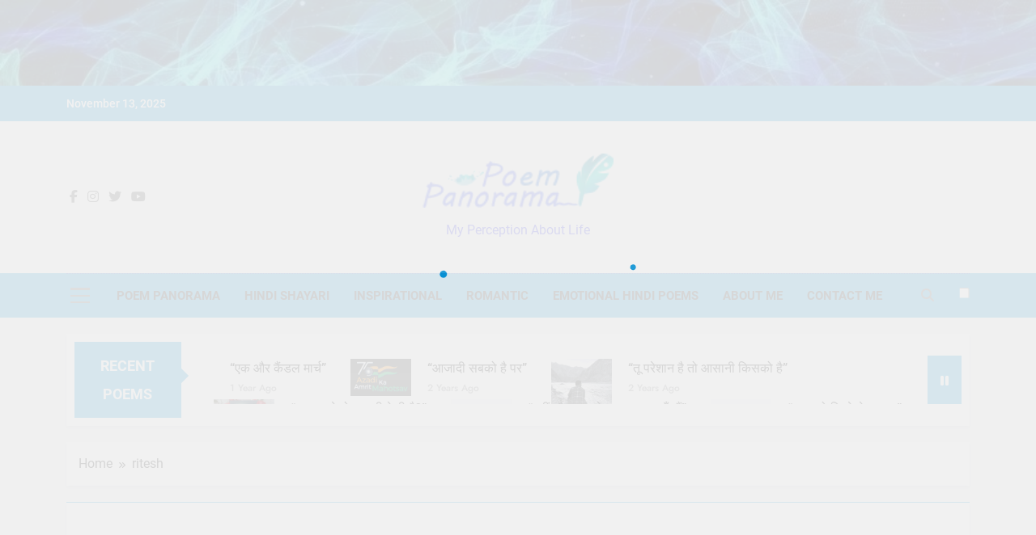

--- FILE ---
content_type: text/html; charset=UTF-8
request_url: https://poempanorama.in/author/ritesh/
body_size: 23187
content:
<!doctype html><html dir="ltr" lang="en" prefix="og: https://ogp.me/ns#"><head><script data-no-optimize="1">var litespeed_docref=sessionStorage.getItem("litespeed_docref");litespeed_docref&&(Object.defineProperty(document,"referrer",{get:function(){return litespeed_docref}}),sessionStorage.removeItem("litespeed_docref"));</script> <meta charset="UTF-8"><meta name="viewport" content="width=device-width, initial-scale=1"><link rel="profile" href="https://gmpg.org/xfn/11"><title>ritesh - Poem Panorama</title><meta name="robots" content="noindex, max-image-preview:large" /><link rel="canonical" href="https://poempanorama.in/author/ritesh/" /><link rel="next" href="https://poempanorama.in/author/ritesh/page/2/" /><meta name="generator" content="All in One SEO (AIOSEO) 4.9.0" /> <script type="application/ld+json" class="aioseo-schema">{"@context":"https:\/\/schema.org","@graph":[{"@type":"BreadcrumbList","@id":"https:\/\/poempanorama.in\/author\/ritesh\/#breadcrumblist","itemListElement":[{"@type":"ListItem","@id":"https:\/\/poempanorama.in#listItem","position":1,"name":"Home","item":"https:\/\/poempanorama.in","nextItem":{"@type":"ListItem","@id":"https:\/\/poempanorama.in\/author\/ritesh\/#listItem","name":"ritesh"}},{"@type":"ListItem","@id":"https:\/\/poempanorama.in\/author\/ritesh\/#listItem","position":2,"name":"ritesh","previousItem":{"@type":"ListItem","@id":"https:\/\/poempanorama.in#listItem","name":"Home"}}]},{"@type":"Organization","@id":"https:\/\/poempanorama.in\/#organization","name":"Poem Panorama","description":"My Perception About Life","url":"https:\/\/poempanorama.in\/","logo":{"@type":"ImageObject","url":"https:\/\/poempanorama.in\/wp-content\/uploads\/2018\/10\/Logo.png","@id":"https:\/\/poempanorama.in\/author\/ritesh\/#organizationLogo","width":156,"height":44,"caption":"Poem Panorama"},"image":{"@id":"https:\/\/poempanorama.in\/author\/ritesh\/#organizationLogo"}},{"@type":"Person","@id":"https:\/\/poempanorama.in\/author\/ritesh\/#author","url":"https:\/\/poempanorama.in\/author\/ritesh\/","name":"ritesh","mainEntityOfPage":{"@id":"https:\/\/poempanorama.in\/author\/ritesh\/#profilepage"}},{"@type":"ProfilePage","@id":"https:\/\/poempanorama.in\/author\/ritesh\/#profilepage","url":"https:\/\/poempanorama.in\/author\/ritesh\/","name":"ritesh - Poem Panorama","inLanguage":"en","isPartOf":{"@id":"https:\/\/poempanorama.in\/#website"},"breadcrumb":{"@id":"https:\/\/poempanorama.in\/author\/ritesh\/#breadcrumblist"},"dateCreated":"2016-10-07T16:27:05+05:30","mainEntity":{"@id":"https:\/\/poempanorama.in\/author\/ritesh\/#author"}},{"@type":"WebSite","@id":"https:\/\/poempanorama.in\/#website","url":"https:\/\/poempanorama.in\/","name":"Poem Panorama","description":"My Perception About Life","inLanguage":"en","publisher":{"@id":"https:\/\/poempanorama.in\/#organization"}}]}</script> <link rel='dns-prefetch' href='//platform-api.sharethis.com' /><link rel='dns-prefetch' href='//www.googletagmanager.com' /><link rel='dns-prefetch' href='//pagead2.googlesyndication.com' /><link rel="alternate" type="application/rss+xml" title="Poem Panorama &raquo; Feed" href="https://poempanorama.in/feed/" /><link rel="alternate" type="application/rss+xml" title="Poem Panorama &raquo; Comments Feed" href="https://poempanorama.in/comments/feed/" /><link rel="alternate" type="application/rss+xml" title="Poem Panorama &raquo; Posts by ritesh Feed" href="https://poempanorama.in/author/ritesh/feed/" /><link data-optimized="2" rel="stylesheet" href="https://poempanorama.in/wp-content/litespeed/css/7b4c3965bbcbafef7f12f05dedc5742d.css?ver=213ed" /> <script type="litespeed/javascript" data-src="https://poempanorama.in/wp-includes/js/jquery/jquery.min.js?ver=3.7.1" id="jquery-core-js"></script> 
 <script type="litespeed/javascript" data-src="https://www.googletagmanager.com/gtag/js?id=GT-5DDS6WC" id="google_gtagjs-js"></script> <script id="google_gtagjs-js-after" type="litespeed/javascript">window.dataLayer=window.dataLayer||[];function gtag(){dataLayer.push(arguments)}
gtag("set","linker",{"domains":["poempanorama.in"]});gtag("js",new Date());gtag("set","developer_id.dZTNiMT",!0);gtag("config","GT-5DDS6WC")</script> <link rel="https://api.w.org/" href="https://poempanorama.in/wp-json/" /><link rel="alternate" title="JSON" type="application/json" href="https://poempanorama.in/wp-json/wp/v2/users/2" /><link rel="EditURI" type="application/rsd+xml" title="RSD" href="https://poempanorama.in/xmlrpc.php?rsd" /><meta name="generator" content="WordPress 6.8.3" /><meta name="generator" content="Site Kit by Google 1.165.0" /><meta name="google-adsense-platform-account" content="ca-host-pub-2644536267352236"><meta name="google-adsense-platform-domain" content="sitekit.withgoogle.com">
 <script type="litespeed/javascript">(function(){(function(i,s,o,g,r,a,m){i.GoogleAnalyticsObject=r;i[r]=i[r]||function(){(i[r].q=i[r].q||[]).push(arguments)},i[r].l=1*new Date();a=s.createElement(o),m=s.getElementsByTagName(o)[0];a.async=1;a.src=g;m.parentNode.insertBefore(a,m)})(window,document,'script','https://google-analytics.com/analytics.js','ga');ga('create','UA-53148191-1','auto');ga('send','pageview')})()</script>  <script type="litespeed/javascript" data-src="https://pagead2.googlesyndication.com/pagead/js/adsbygoogle.js?client=ca-pub-7174912531434997&amp;host=ca-host-pub-2644536267352236" crossorigin="anonymous"></script> <meta name="generator" content="Powered by Slider Revolution 5.4.7.2 - responsive, Mobile-Friendly Slider Plugin for WordPress with comfortable drag and drop interface." /><link rel="icon" href="https://poempanorama.in/wp-content/uploads/2018/10/favicon-e1538850674284.png" sizes="32x32" /><link rel="icon" href="https://poempanorama.in/wp-content/uploads/2018/10/favicon-e1538850674284.png" sizes="192x192" /><link rel="apple-touch-icon" href="https://poempanorama.in/wp-content/uploads/2018/10/favicon-e1538850674284.png" /><meta name="msapplication-TileImage" content="https://poempanorama.in/wp-content/uploads/2018/10/favicon-e1538850674284.png" /><style id="kirki-inline-styles"></style></head><body class="archive author author-ritesh author-2 wp-custom-logo wp-theme-newsmatic hfeed newsmatic-title-two newsmatic-image-hover--effect-two site-full-width--layout newsmatic_site_block_border_top sidebar-sticky post-layout--one right-sidebar newsmatic_main_body newsmatic_font_typography" itemtype='https://schema.org/Blog' itemscope='itemscope'><div id="page" class="site">
<a class="skip-link screen-reader-text" href="#primary">Skip to content</a><div class="newsmatic_ovelay_div"></div><div class="newsmatic_loading_box"><div class="box"><div class="loader-10"></div></div></div><div id="wp-custom-header" class="wp-custom-header"><img data-lazyloaded="1" src="[data-uri]" data-src="https://poempanorama.in/wp-content/uploads/2023/10/cropped-cropped-universe-1566161_1280.jpg" width="1000" height="83" alt="" data-srcset="https://poempanorama.in/wp-content/uploads/2023/10/cropped-cropped-universe-1566161_1280.jpg 1000w, https://poempanorama.in/wp-content/uploads/2023/10/cropped-cropped-universe-1566161_1280-744x62.jpg 744w, https://poempanorama.in/wp-content/uploads/2023/10/cropped-cropped-universe-1566161_1280-420x35.jpg 420w, https://poempanorama.in/wp-content/uploads/2023/10/cropped-cropped-universe-1566161_1280-768x64.jpg 768w" data-sizes="(max-width: 1000px) 100vw, 1000px" decoding="async" fetchpriority="high" /></div><header id="masthead" class="site-header layout--default layout--one"><div class="top-header"><div class="newsmatic-container"><div class="row"><div class="top-date-time">
<span class="date">November 13, 2025</span>
<span class="time"></span></div><div class="top-ticker-news"><ul class="ticker-item-wrap"><li class="ticker-item"><a href="https://poempanorama.in/%e0%a4%8f%e0%a4%95-%e0%a4%94%e0%a4%b0-%e0%a4%95%e0%a5%88%e0%a4%82%e0%a4%a1%e0%a4%b2-%e0%a4%ae%e0%a4%be%e0%a4%b0%e0%a5%8d%e0%a4%9a/" title="&#8220;एक और कैंडल मार्च&#8221;">&#8220;एक और कैंडल मार्च&#8221;</a></h2></li><li class="ticker-item"><a href="https://poempanorama.in/aazadi-sabko-hai/" title="&#8220;आजादी सबको है पर&#8221;">&#8220;आजादी सबको है पर&#8221;</a></h2></li><li class="ticker-item"><a href="https://poempanorama.in/tu-pareshan-hai-to-aasani-kisko-hai/" title="&#8220;तू परेशान है तो आसानी किसको है&#8221;">&#8220;तू परेशान है तो आसानी किसको है&#8221;</a></h2></li><li class="ticker-item"><a href="https://poempanorama.in/kya-tumne-wo-ladki-dekhi-hai/" title="&#8220;क्या तुमने वो लड़की देखी है?&#8221;">&#8220;क्या तुमने वो लड़की देखी है?&#8221;</a></h2></li></ul></div></div></div></div><div class="main-header order--social-logo-buttons"><div class="site-branding-section"><div class="newsmatic-container"><div class="row"><div class="social-icons-wrap"><div class="social-icons">					<a class="social-icon" href="https://www.facebook.com/poempanorama" target="_blank"><i class="fab fa-facebook-f selected"></i></a>
<a class="social-icon" href="https://www.instagram.com/ritesh.mishra.12/" target="_blank"><i class="fab fa-instagram"></i></a>
<a class="social-icon" href="https://twitter.com/poempanorama" target="_blank"><i class="fab fa-twitter"></i></a>
<a class="social-icon" href="https://www.youtube.com/channel/UCEj4CjdUpuU9-nAlJKNEwqw" target="_blank"><i class="fab fa-youtube"></i></a></div></div><div class="site-branding">
<a href="https://poempanorama.in/" class="custom-logo-link" rel="home"><img data-lazyloaded="1" src="[data-uri]" width="156" height="44" data-src="https://poempanorama.in/wp-content/uploads/2018/10/cropped-Logo.png" class="custom-logo" alt="Poem Panorama" decoding="async" /></a><p class="site-title"><a href="https://poempanorama.in/" rel="home">Poem Panorama</a></p><p class="site-description">My Perception About Life</p></div><div class="header-right-button-wrap"></div></div></div></div><div class="menu-section"><div class="newsmatic-container"><div class="row"><div class="sidebar-toggle-wrap">
<a class="sidebar-toggle-trigger" href="javascript:void(0);"><div class="newsmatic_sidetoggle_menu_burger">
<span></span>
<span></span>
<span></span></div>
</a><div class="sidebar-toggle hide">
<span class="sidebar-toggle-close"><i class="fas fa-times"></i></span><div class="newsmatic-container"><div class="row"></div></div></div></div><nav id="site-navigation" class="main-navigation hover-effect--one">
<button class="menu-toggle" aria-controls="primary-menu" aria-expanded="false"><div id="newsmatic_menu_burger">
<span></span>
<span></span>
<span></span></div>
<span class="menu_txt">Menu</span></button><div class="menu-menu-1-container"><ul id="header-menu" class="menu"><li id="menu-item-1832" class="menu-item menu-item-type-post_type menu-item-object-page menu-item-home menu-item-1832"><a href="https://poempanorama.in/">Poem Panorama</a></li><li id="menu-item-1837" class="menu-item menu-item-type-post_type menu-item-object-page menu-item-1837"><a href="https://poempanorama.in/category/hindi-shayari/">Hindi Shayari</a></li><li id="menu-item-1840" class="menu-item menu-item-type-post_type menu-item-object-page menu-item-1840"><a href="https://poempanorama.in/category/inspirational/">Inspirational</a></li><li id="menu-item-1839" class="menu-item menu-item-type-post_type menu-item-object-page menu-item-1839"><a href="https://poempanorama.in/category/romantic/">Romantic</a></li><li id="menu-item-1838" class="menu-item menu-item-type-post_type menu-item-object-page menu-item-1838"><a href="https://poempanorama.in/category/emotional/">Emotional Hindi Poems</a></li><li id="menu-item-1834" class="menu-item menu-item-type-post_type menu-item-object-page menu-item-1834"><a href="https://poempanorama.in/about-ritesh-kumar-mishra/">About Me</a></li><li id="menu-item-1835" class="menu-item menu-item-type-post_type menu-item-object-page menu-item-1835"><a href="https://poempanorama.in/contact-me/">Contact Me</a></li></ul></div></nav><div class="search-wrap">
<button class="search-trigger">
<i class="fas fa-search"></i>
</button><div class="search-form-wrap hide"><form role="search" method="get" class="search-form" action="https://poempanorama.in/">
<label>
<span class="screen-reader-text">Search for:</span>
<input type="search" class="search-field" placeholder="Search &hellip;" value="" name="s" />
</label>
<input type="submit" class="search-submit" value="Search" /></form></div></div><div class="mode_toggle_wrap">
<input class="mode_toggle" type="checkbox" ></div></div></div></div></div></header><div class="after-header header-layout-banner-two"><div class="newsmatic-container"><div class="row"><div class="ticker-news-wrap newsmatic-ticker layout--two"><div class="ticker_label_title ticker-title newsmatic-ticker-label">
<span class="ticker_label_title_string">Recent Poems</span></div><div class="newsmatic-ticker-box"><ul class="ticker-item-wrap" direction="left" dir="ltr"><li class="ticker-item"><figure class="feature_image"></figure><div class="title-wrap"><h2 class="post-title"><a href="https://poempanorama.in/%e0%a4%8f%e0%a4%95-%e0%a4%94%e0%a4%b0-%e0%a4%95%e0%a5%88%e0%a4%82%e0%a4%a1%e0%a4%b2-%e0%a4%ae%e0%a4%be%e0%a4%b0%e0%a5%8d%e0%a4%9a/" title="&#8220;एक और कैंडल मार्च&#8221;">&#8220;एक और कैंडल मार्च&#8221;</a></h2>
<span class="post-date posted-on modified"><a href="https://poempanorama.in/%e0%a4%8f%e0%a4%95-%e0%a4%94%e0%a4%b0-%e0%a4%95%e0%a5%88%e0%a4%82%e0%a4%a1%e0%a4%b2-%e0%a4%ae%e0%a4%be%e0%a4%b0%e0%a5%8d%e0%a4%9a/" rel="bookmark"><time class="entry-date published updated" datetime="2024-09-28T00:02:44+05:30">1 year ago</time></a></span></div></li><li class="ticker-item"><figure class="feature_image">
<a href="https://poempanorama.in/aazadi-sabko-hai/" title="&#8220;आजादी सबको है पर&#8221;">
<img data-lazyloaded="1" src="[data-uri]" width="420" height="256" data-src="https://poempanorama.in/wp-content/uploads/2023/09/Screenshot-2023-10-11-215926-420x256.png" class="attachment-thumbnail size-thumbnail wp-post-image" alt="Azad I sabko hai, freedom" title="&#8220;आजादी सबको है पर&#8221;" decoding="async" data-srcset="https://poempanorama.in/wp-content/uploads/2023/09/Screenshot-2023-10-11-215926-420x256.png 420w, https://poempanorama.in/wp-content/uploads/2023/09/Screenshot-2023-10-11-215926-744x454.png 744w, https://poempanorama.in/wp-content/uploads/2023/09/Screenshot-2023-10-11-215926.png 762w" data-sizes="(max-width: 420px) 100vw, 420px" />                        </a></figure><div class="title-wrap"><h2 class="post-title"><a href="https://poempanorama.in/aazadi-sabko-hai/" title="&#8220;आजादी सबको है पर&#8221;">&#8220;आजादी सबको है पर&#8221;</a></h2>
<span class="post-date posted-on modified"><a href="https://poempanorama.in/aazadi-sabko-hai/" rel="bookmark"><time class="entry-date published" datetime="2023-10-11T22:02:04+05:30">2 years ago</time><time class="updated" datetime="2023-10-11T22:02:59+05:30">2 years ago</time></a></span></div></li><li class="ticker-item"><figure class="feature_image">
<a href="https://poempanorama.in/tu-pareshan-hai-to-aasani-kisko-hai/" title="&#8220;तू परेशान है तो आसानी किसको है&#8221;">
<img data-lazyloaded="1" src="[data-uri]" width="420" height="371" data-src="https://poempanorama.in/wp-content/uploads/2022/01/IMG_9798-3-e1696928297656-420x371.jpg" class="attachment-thumbnail size-thumbnail wp-post-image" alt="" title="&#8220;तू परेशान है तो आसानी किसको है&#8221;" decoding="async" data-srcset="https://poempanorama.in/wp-content/uploads/2022/01/IMG_9798-3-e1696928297656-420x371.jpg 420w, https://poempanorama.in/wp-content/uploads/2022/01/IMG_9798-3-e1696928297656-744x658.jpg 744w, https://poempanorama.in/wp-content/uploads/2022/01/IMG_9798-3-e1696928297656-1200x1061.jpg 1200w, https://poempanorama.in/wp-content/uploads/2022/01/IMG_9798-3-e1696928297656-768x679.jpg 768w, https://poempanorama.in/wp-content/uploads/2022/01/IMG_9798-3-e1696928297656.jpg 1512w" data-sizes="(max-width: 420px) 100vw, 420px" />                        </a></figure><div class="title-wrap"><h2 class="post-title"><a href="https://poempanorama.in/tu-pareshan-hai-to-aasani-kisko-hai/" title="&#8220;तू परेशान है तो आसानी किसको है&#8221;">&#8220;तू परेशान है तो आसानी किसको है&#8221;</a></h2>
<span class="post-date posted-on modified"><a href="https://poempanorama.in/tu-pareshan-hai-to-aasani-kisko-hai/" rel="bookmark"><time class="entry-date published" datetime="2023-10-09T22:00:25+05:30">2 years ago</time><time class="updated" datetime="2023-10-10T14:28:30+05:30">2 years ago</time></a></span></div></li><li class="ticker-item"><figure class="feature_image">
<a href="https://poempanorama.in/kya-tumne-wo-ladki-dekhi-hai/" title="&#8220;क्या तुमने वो लड़की देखी है?&#8221;">
<img data-lazyloaded="1" src="[data-uri]" width="420" height="382" data-src="https://poempanorama.in/wp-content/uploads/2023/09/IMG_4403-scaled-e1696942419533-420x382.jpg" class="attachment-thumbnail size-thumbnail wp-post-image" alt="" title="&#8220;क्या तुमने वो लड़की देखी है?&#8221;" decoding="async" data-srcset="https://poempanorama.in/wp-content/uploads/2023/09/IMG_4403-scaled-e1696942419533-420x382.jpg 420w, https://poempanorama.in/wp-content/uploads/2023/09/IMG_4403-scaled-e1696942419533-744x677.jpg 744w, https://poempanorama.in/wp-content/uploads/2023/09/IMG_4403-scaled-e1696942419533-1200x1091.jpg 1200w, https://poempanorama.in/wp-content/uploads/2023/09/IMG_4403-scaled-e1696942419533-768x698.jpg 768w, https://poempanorama.in/wp-content/uploads/2023/09/IMG_4403-scaled-e1696942419533.jpg 1412w" data-sizes="(max-width: 420px) 100vw, 420px" />                        </a></figure><div class="title-wrap"><h2 class="post-title"><a href="https://poempanorama.in/kya-tumne-wo-ladki-dekhi-hai/" title="&#8220;क्या तुमने वो लड़की देखी है?&#8221;">&#8220;क्या तुमने वो लड़की देखी है?&#8221;</a></h2>
<span class="post-date posted-on modified"><a href="https://poempanorama.in/kya-tumne-wo-ladki-dekhi-hai/" rel="bookmark"><time class="entry-date published" datetime="2023-09-28T22:57:45+05:30">2 years ago</time><time class="updated" datetime="2023-10-10T18:23:50+05:30">2 years ago</time></a></span></div></li><li class="ticker-item"><figure class="feature_image">
<a href="https://poempanorama.in/nahi-shauq-tujhse-aazmaish-karu-mai/" title="&#8220;नहीं शौक तुझसे आज़माइश करूँ मैं&#8221;">
<img data-lazyloaded="1" src="[data-uri]" width="420" height="277" data-src="https://poempanorama.in/wp-content/uploads/2023/09/IMG_6629-scaled-e1696928985721-420x277.jpg" class="attachment-thumbnail size-thumbnail wp-post-image" alt="" title="&#8220;नहीं शौक तुझसे आज़माइश करूँ मैं&#8221;" decoding="async" data-srcset="https://poempanorama.in/wp-content/uploads/2023/09/IMG_6629-scaled-e1696928985721-420x277.jpg 420w, https://poempanorama.in/wp-content/uploads/2023/09/IMG_6629-scaled-e1696928985721-744x492.jpg 744w, https://poempanorama.in/wp-content/uploads/2023/09/IMG_6629-scaled-e1696928985721-1200x793.jpg 1200w, https://poempanorama.in/wp-content/uploads/2023/09/IMG_6629-scaled-e1696928985721-768x507.jpg 768w, https://poempanorama.in/wp-content/uploads/2023/09/IMG_6629-scaled-e1696928985721-1536x1015.jpg 1536w, https://poempanorama.in/wp-content/uploads/2023/09/IMG_6629-scaled-e1696928985721.jpg 2001w" data-sizes="(max-width: 420px) 100vw, 420px" />                        </a></figure><div class="title-wrap"><h2 class="post-title"><a href="https://poempanorama.in/nahi-shauq-tujhse-aazmaish-karu-mai/" title="&#8220;नहीं शौक तुझसे आज़माइश करूँ मैं&#8221;">&#8220;नहीं शौक तुझसे आज़माइश करूँ मैं&#8221;</a></h2>
<span class="post-date posted-on modified"><a href="https://poempanorama.in/nahi-shauq-tujhse-aazmaish-karu-mai/" rel="bookmark"><time class="entry-date published" datetime="2023-09-28T22:55:31+05:30">2 years ago</time><time class="updated" datetime="2023-10-10T14:39:58+05:30">2 years ago</time></a></span></div></li><li class="ticker-item"><figure class="feature_image">
<a href="https://poempanorama.in/nazm-jo-likhe-the-tum-par/" title="&#8220;नज़्म जो लिखे थे तुम पर&#8221;">
<img data-lazyloaded="1" src="[data-uri]" width="420" height="315" data-src="https://poempanorama.in/wp-content/uploads/2023/09/IMG_6089-420x315.jpg" class="attachment-thumbnail size-thumbnail wp-post-image" alt="" title="&#8220;नज़्म जो लिखे थे तुम पर&#8221;" decoding="async" data-srcset="https://poempanorama.in/wp-content/uploads/2023/09/IMG_6089-420x315.jpg 420w, https://poempanorama.in/wp-content/uploads/2023/09/IMG_6089-744x558.jpg 744w, https://poempanorama.in/wp-content/uploads/2023/09/IMG_6089-1200x900.jpg 1200w, https://poempanorama.in/wp-content/uploads/2023/09/IMG_6089-768x576.jpg 768w, https://poempanorama.in/wp-content/uploads/2023/09/IMG_6089-1536x1152.jpg 1536w, https://poempanorama.in/wp-content/uploads/2023/09/IMG_6089-2048x1536.jpg 2048w" data-sizes="(max-width: 420px) 100vw, 420px" />                        </a></figure><div class="title-wrap"><h2 class="post-title"><a href="https://poempanorama.in/nazm-jo-likhe-the-tum-par/" title="&#8220;नज़्म जो लिखे थे तुम पर&#8221;">&#8220;नज़्म जो लिखे थे तुम पर&#8221;</a></h2>
<span class="post-date posted-on modified"><a href="https://poempanorama.in/nazm-jo-likhe-the-tum-par/" rel="bookmark"><time class="entry-date published" datetime="2023-09-28T22:52:26+05:30">2 years ago</time><time class="updated" datetime="2023-10-10T14:42:37+05:30">2 years ago</time></a></span></div></li><li class="ticker-item"><figure class="feature_image">
<a href="https://poempanorama.in/tu-kuch-aur-tha/" title="&#8220;तू कुछ और था&#8221;">
<img data-lazyloaded="1" src="[data-uri]" width="420" height="361" data-src="https://poempanorama.in/wp-content/uploads/2022/01/IMG_1938-e1696942708318-420x361.jpg" class="attachment-thumbnail size-thumbnail wp-post-image" alt="" title="&#8220;तू कुछ और था&#8221;" decoding="async" data-srcset="https://poempanorama.in/wp-content/uploads/2022/01/IMG_1938-e1696942708318-420x361.jpg 420w, https://poempanorama.in/wp-content/uploads/2022/01/IMG_1938-e1696942708318-744x640.jpg 744w, https://poempanorama.in/wp-content/uploads/2022/01/IMG_1938-e1696942708318-1200x1032.jpg 1200w, https://poempanorama.in/wp-content/uploads/2022/01/IMG_1938-e1696942708318-768x660.jpg 768w, https://poempanorama.in/wp-content/uploads/2022/01/IMG_1938-e1696942708318.jpg 1512w" data-sizes="(max-width: 420px) 100vw, 420px" />                        </a></figure><div class="title-wrap"><h2 class="post-title"><a href="https://poempanorama.in/tu-kuch-aur-tha/" title="&#8220;तू कुछ और था&#8221;">&#8220;तू कुछ और था&#8221;</a></h2>
<span class="post-date posted-on modified"><a href="https://poempanorama.in/tu-kuch-aur-tha/" rel="bookmark"><time class="entry-date published" datetime="2022-01-18T11:08:32+05:30">4 years ago</time><time class="updated" datetime="2023-10-10T18:28:38+05:30">2 years ago</time></a></span></div></li><li class="ticker-item"><figure class="feature_image">
<a href="https://poempanorama.in/teri-muskurahat/" title="&#8220;तेरी मुस्कराहट कहीं गुम ना हो जाये&#8221;">
<img data-lazyloaded="1" src="[data-uri]" width="420" height="420" data-src="https://poempanorama.in/wp-content/uploads/2022/01/BBD815B6-30AA-4CF2-9F25-2E7CCDDDF253-420x420.jpg" class="attachment-thumbnail size-thumbnail wp-post-image" alt="" title="&#8220;तेरी मुस्कराहट कहीं गुम ना हो जाये&#8221;" decoding="async" data-srcset="https://poempanorama.in/wp-content/uploads/2022/01/BBD815B6-30AA-4CF2-9F25-2E7CCDDDF253-420x420.jpg 420w, https://poempanorama.in/wp-content/uploads/2022/01/BBD815B6-30AA-4CF2-9F25-2E7CCDDDF253-744x744.jpg 744w, https://poempanorama.in/wp-content/uploads/2022/01/BBD815B6-30AA-4CF2-9F25-2E7CCDDDF253-1200x1200.jpg 1200w, https://poempanorama.in/wp-content/uploads/2022/01/BBD815B6-30AA-4CF2-9F25-2E7CCDDDF253-768x768.jpg 768w, https://poempanorama.in/wp-content/uploads/2022/01/BBD815B6-30AA-4CF2-9F25-2E7CCDDDF253-1536x1536.jpg 1536w, https://poempanorama.in/wp-content/uploads/2022/01/BBD815B6-30AA-4CF2-9F25-2E7CCDDDF253-2048x2048.jpg 2048w" data-sizes="(max-width: 420px) 100vw, 420px" />                        </a></figure><div class="title-wrap"><h2 class="post-title"><a href="https://poempanorama.in/teri-muskurahat/" title="&#8220;तेरी मुस्कराहट कहीं गुम ना हो जाये&#8221;">&#8220;तेरी मुस्कराहट कहीं गुम ना हो जाये&#8221;</a></h2>
<span class="post-date posted-on modified"><a href="https://poempanorama.in/teri-muskurahat/" rel="bookmark"><time class="entry-date published" datetime="2022-01-18T11:06:14+05:30">4 years ago</time><time class="updated" datetime="2023-10-10T14:54:41+05:30">2 years ago</time></a></span></div></li><li class="ticker-item"><figure class="feature_image">
<a href="https://poempanorama.in/mai-insaan-hi-janma-tha-insaan-hi-marunga/" title="&#8220;मैं इंसान ही जन्मा था मैं इंसान ही मरूंगा&#8221;">
<img data-lazyloaded="1" src="[data-uri]" width="420" height="420" data-src="https://poempanorama.in/wp-content/uploads/2022/01/4FA491E2-D467-424A-B86C-834E5FBF9B63-420x420.jpg" class="attachment-thumbnail size-thumbnail wp-post-image" alt="" title="&#8220;मैं इंसान ही जन्मा था मैं इंसान ही मरूंगा&#8221;" decoding="async" data-srcset="https://poempanorama.in/wp-content/uploads/2022/01/4FA491E2-D467-424A-B86C-834E5FBF9B63-420x420.jpg 420w, https://poempanorama.in/wp-content/uploads/2022/01/4FA491E2-D467-424A-B86C-834E5FBF9B63-744x744.jpg 744w, https://poempanorama.in/wp-content/uploads/2022/01/4FA491E2-D467-424A-B86C-834E5FBF9B63-768x768.jpg 768w, https://poempanorama.in/wp-content/uploads/2022/01/4FA491E2-D467-424A-B86C-834E5FBF9B63.jpg 1169w" data-sizes="(max-width: 420px) 100vw, 420px" />                        </a></figure><div class="title-wrap"><h2 class="post-title"><a href="https://poempanorama.in/mai-insaan-hi-janma-tha-insaan-hi-marunga/" title="&#8220;मैं इंसान ही जन्मा था मैं इंसान ही मरूंगा&#8221;">&#8220;मैं इंसान ही जन्मा था मैं इंसान ही मरूंगा&#8221;</a></h2>
<span class="post-date posted-on modified"><a href="https://poempanorama.in/mai-insaan-hi-janma-tha-insaan-hi-marunga/" rel="bookmark"><time class="entry-date published" datetime="2022-01-18T11:03:03+05:30">4 years ago</time><time class="updated" datetime="2023-10-10T15:31:36+05:30">2 years ago</time></a></span></div></li></ul></div><div class="newsmatic-ticker-controls">
<button class="newsmatic-ticker-pause"><i class="fas fa-pause"></i></button></div></div></div></div></div><div id="theme-content"><div class="newsmatic-container"><div class="row"><div class="newsmatic-breadcrumb-wrap"><div role="navigation" aria-label="Breadcrumbs" class="breadcrumb-trail breadcrumbs" itemprop="breadcrumb"><ul class="trail-items" itemscope itemtype="http://schema.org/BreadcrumbList"><meta name="numberOfItems" content="2" /><meta name="itemListOrder" content="Ascending" /><li itemprop="itemListElement" itemscope itemtype="http://schema.org/ListItem" class="trail-item trail-begin"><a href="https://poempanorama.in/" rel="home" itemprop="item"><span itemprop="name">Home</span></a><meta itemprop="position" content="1" /></li><li itemprop="itemListElement" itemscope itemtype="http://schema.org/ListItem" class="trail-item trail-end"><span data-url="" itemprop="item"><span itemprop="name">ritesh</span></span><meta itemprop="position" content="2" /></li></ul></div></div></div></div><div class="newsmatic-container newsmatic-author-section"><div class="row">
<img data-lazyloaded="1" src="[data-uri]" alt='' data-src='https://secure.gravatar.com/avatar/?s=125&#038;r=g' data-srcset='https://secure.gravatar.com/avatar/?s=250&#038;r=g 2x' class='avatar avatar-125 photo avatar-default' height='125' width='125' /><div class="author-content"><h2 class="author-name">ritesh</h2><p class="author-desc"></p></div></div></div><main id="primary" class="site-main"><div class="newsmatic-container"><div class="row"><div class="secondary-left-sidebar"></div><div class="primary-content"><header class="page-header"></header><div class="post-inner-wrapper news-list-wrap"><article id="post-747" class="post post-747 type-post status-publish format-standard has-post-thumbnail hentry category-romantic tag-hindi-love-poem tag-hindi-love-poems tag-love-hindi-poems tag-poems-in-hindi"><figure class="post-thumb-wrap ">
<a href="https://poempanorama.in/falak-pe-aadha-chand/" title="&quot;फलक पे आधा चाँद&quot;">
</a><ul class="post-categories"><li class="cat-item cat-10"><a href="https://poempanorama.in/category/romantic/" rel="category tag">Romantic Hindi Poems</a></li></ul></figure><div class="post-element"><h2 class="post-title"><a href="https://poempanorama.in/falak-pe-aadha-chand/" title="&quot;फलक पे आधा चाँद&quot;">&quot;फलक पे आधा चाँद&quot;</a></h2><div class="post-meta">
<span class="byline"> <span class="author vcard"><a class="url fn n author_name" href="https://poempanorama.in/author/ritesh/">ritesh</a></span></span><span class="post-date posted-on modified"><a href="https://poempanorama.in/falak-pe-aadha-chand/" rel="bookmark"><time class="entry-date published" datetime="2014-10-18T20:57:10+05:30">11 years ago</time><time class="updated" datetime="2016-12-25T22:37:33+05:30">9 years ago</time></a></span><a href="https://poempanorama.in/falak-pe-aadha-chand/#comments"><span class="post-comment">1</span></a><span class="read-time">1 mins</span></div><div class="post-excerpt"><p>फलक पे आधा चाँद लुका-छिपी खेल रहा था बादलों की ओट से ज़मीं पे लालटेन की लौ लड़ रही थी मद्धम हवा से सामने बह रही शांत सी नदी में लहरों का एक कारवां गुज़र रहा था बिना रुके-थके हर इक लहर चल रही थी बड़े कायदे से आगे वाली लहर की ऊँगली थामकर किसी&#8230;</p></div>
<a class="post-link-button" href="https://poempanorama.in/falak-pe-aadha-chand/">Read More<i class="fas fa-hand-point-right"></i></a></div></article><article id="post-260" class="post post-260 type-post status-publish format-standard has-post-thumbnail hentry category-romantic tag-hindi-kavita tag-hindi-love-poems tag-hindi-poem tag-hindi-poems tag-kavita tag-kavitayen tag-love-poem tag-love-poems tag-love-poems-in-hindi"><figure class="post-thumb-wrap ">
<a href="https://poempanorama.in/teri-meethi-raaton-se/" title="&quot;तेरी मीठी रातों से इक रात चुराने आया हूँ&quot;">
<img data-lazyloaded="1" src="[data-uri]" width="420" height="315" data-src="https://poempanorama.in/wp-content/uploads/2014/09/89b868c4-4115-46e3-bd89-f4330ac587ca-420x315.jpg" class="attachment-thumbnail size-thumbnail wp-post-image" alt="" title="&quot;तेरी मीठी रातों से इक रात चुराने आया हूँ&quot;" decoding="async" loading="lazy" data-srcset="https://poempanorama.in/wp-content/uploads/2014/09/89b868c4-4115-46e3-bd89-f4330ac587ca-420x315.jpg 420w, https://poempanorama.in/wp-content/uploads/2014/09/89b868c4-4115-46e3-bd89-f4330ac587ca-744x558.jpg 744w, https://poempanorama.in/wp-content/uploads/2014/09/89b868c4-4115-46e3-bd89-f4330ac587ca-768x576.jpg 768w, https://poempanorama.in/wp-content/uploads/2014/09/89b868c4-4115-46e3-bd89-f4330ac587ca.jpg 1152w" data-sizes="auto, (max-width: 420px) 100vw, 420px" />        </a><ul class="post-categories"><li class="cat-item cat-10"><a href="https://poempanorama.in/category/romantic/" rel="category tag">Romantic Hindi Poems</a></li></ul></figure><div class="post-element"><h2 class="post-title"><a href="https://poempanorama.in/teri-meethi-raaton-se/" title="&quot;तेरी मीठी रातों से इक रात चुराने आया हूँ&quot;">&quot;तेरी मीठी रातों से इक रात चुराने आया हूँ&quot;</a></h2><div class="post-meta">
<span class="byline"> <span class="author vcard"><a class="url fn n author_name" href="https://poempanorama.in/author/ritesh/">ritesh</a></span></span><span class="post-date posted-on modified"><a href="https://poempanorama.in/teri-meethi-raaton-se/" rel="bookmark"><time class="entry-date published" datetime="2014-09-23T23:29:19+05:30">11 years ago</time><time class="updated" datetime="2023-10-10T16:01:04+05:30">2 years ago</time></a></span><a href="https://poempanorama.in/teri-meethi-raaton-se/#comments"><span class="post-comment">1</span></a><span class="read-time">1 mins</span></div><div class="post-excerpt"><p>तेरी मीठी रातों से इक रात चुराने आया हूँ तेरी नीली आँखों से कुछ ख्वाब चुराने आया हूँ ना दे इल्ज़ाम तू चोरी का, मैं चोर नहीं दीवाना हूँ इस रात की बस औकात मेरी, मैं नन्हा इक परवाना हूँ ले चलूँ तुझे तारों की छाँव, आ चल मैं लेने आया हूँ तेरी मीठी रातों&#8230;</p></div>
<a class="post-link-button" href="https://poempanorama.in/teri-meethi-raaton-se/">Read More<i class="fas fa-hand-point-right"></i></a></div></article><article id="post-252" class="post post-252 type-post status-publish format-standard has-post-thumbnail hentry category-emotional tag-emotional-hindi-poem tag-emotional-hindi-poems tag-hindi-emotional-poems"><figure class="post-thumb-wrap ">
<a href="https://poempanorama.in/teri-yadon-ka-tujhse-mukammal/" title="&quot;तेरी यादों का तुझसे मुकम्मल कोई और खरीददार नहीं&quot;">
</a><ul class="post-categories"><li class="cat-item cat-4"><a href="https://poempanorama.in/category/emotional/" rel="category tag">Emotional Hindi Poems</a></li></ul></figure><div class="post-element"><h2 class="post-title"><a href="https://poempanorama.in/teri-yadon-ka-tujhse-mukammal/" title="&quot;तेरी यादों का तुझसे मुकम्मल कोई और खरीददार नहीं&quot;">&quot;तेरी यादों का तुझसे मुकम्मल कोई और खरीददार नहीं&quot;</a></h2><div class="post-meta">
<span class="byline"> <span class="author vcard"><a class="url fn n author_name" href="https://poempanorama.in/author/ritesh/">ritesh</a></span></span><span class="post-date posted-on modified"><a href="https://poempanorama.in/teri-yadon-ka-tujhse-mukammal/" rel="bookmark"><time class="entry-date published" datetime="2014-09-10T21:38:35+05:30">11 years ago</time><time class="updated" datetime="2016-12-25T22:36:34+05:30">9 years ago</time></a></span><a href="https://poempanorama.in/teri-yadon-ka-tujhse-mukammal/#comments"><span class="post-comment">1</span></a><span class="read-time">1 mins</span></div><div class="post-excerpt"><p>दिल की दराज़ से हर एक याद निकाली आहिस्ते से यादों पे पड़ी धूल झाड़ी हर याद को बड़े करीने से संभाला खट्टी- मीठी यादों को अलग- अलग झोले में डाला सोचा बेंच दूंगा इन्हे कोई अच्छा सा खरीददार देखकर और चल पड़ा मैं सपनो के बाजार में, कुछ यादों का सौदा करने शाम से&#8230;</p></div>
<a class="post-link-button" href="https://poempanorama.in/teri-yadon-ka-tujhse-mukammal/">Read More<i class="fas fa-hand-point-right"></i></a></div></article><article id="post-238" class="post post-238 type-post status-publish format-standard has-post-thumbnail hentry category-romantic tag-hindi-love-poems tag-love-poem tag-love-poems tag-love-poems-in-hindi"><figure class="post-thumb-wrap ">
<a href="https://poempanorama.in/gulmohar-ka-wo-ped/" title="&quot;गुलमोहर का वो पेड़&quot;">
</a><ul class="post-categories"><li class="cat-item cat-10"><a href="https://poempanorama.in/category/romantic/" rel="category tag">Romantic Hindi Poems</a></li></ul></figure><div class="post-element"><h2 class="post-title"><a href="https://poempanorama.in/gulmohar-ka-wo-ped/" title="&quot;गुलमोहर का वो पेड़&quot;">&quot;गुलमोहर का वो पेड़&quot;</a></h2><div class="post-meta">
<span class="byline"> <span class="author vcard"><a class="url fn n author_name" href="https://poempanorama.in/author/ritesh/">ritesh</a></span></span><span class="post-date posted-on modified"><a href="https://poempanorama.in/gulmohar-ka-wo-ped/" rel="bookmark"><time class="entry-date published" datetime="2014-08-30T21:42:59+05:30">11 years ago</time><time class="updated" datetime="2016-12-25T22:36:06+05:30">9 years ago</time></a></span><a href="https://poempanorama.in/gulmohar-ka-wo-ped/#comments"><span class="post-comment">0</span></a><span class="read-time">1 mins</span></div><div class="post-excerpt"><p>गुलमोहर का वो पेड़ जहा हम पहली बार मिले थे कुहरा-कुहरा चारो ओर था, गेंदे के फूल खिले थे ख़ामोशी थी चारो ओर और सुबह के सात बजे थे उनको तब पढ़ने जाना था, पर वो मेरे लिए खड़े थे गुलमोहर का वो पेड़ जहा हम पहली बार मिले थे&#8230;&#8230;&#8230;. होंठ उनके कांप रहे थे,&#8230;</p></div>
<a class="post-link-button" href="https://poempanorama.in/gulmohar-ka-wo-ped/">Read More<i class="fas fa-hand-point-right"></i></a></div></article><article id="post-746" class="post post-746 type-post status-publish format-standard has-post-thumbnail hentry category-emotional tag-hindi-emotional-poem tag-hindi-emotional-poems tag-hindi-kavita tag-kavitayen"><figure class="post-thumb-wrap ">
<a href="https://poempanorama.in/marziya-mod-di-tumne-to-raah-badal-gai/" title="&quot;मर्ज़ियाँ मोड़ दी तुमने तो राह बदल गई&quot;">
<img data-lazyloaded="1" src="[data-uri]" width="420" height="560" data-src="https://poempanorama.in/wp-content/uploads/2014/08/IMG_4237-420x560.jpg" class="attachment-thumbnail size-thumbnail wp-post-image" alt="" title="&quot;मर्ज़ियाँ मोड़ दी तुमने तो राह बदल गई&quot;" decoding="async" loading="lazy" data-srcset="https://poempanorama.in/wp-content/uploads/2014/08/IMG_4237-420x560.jpg 420w, https://poempanorama.in/wp-content/uploads/2014/08/IMG_4237-744x992.jpg 744w, https://poempanorama.in/wp-content/uploads/2014/08/IMG_4237-1200x1600.jpg 1200w, https://poempanorama.in/wp-content/uploads/2014/08/IMG_4237-768x1024.jpg 768w, https://poempanorama.in/wp-content/uploads/2014/08/IMG_4237-1152x1536.jpg 1152w, https://poempanorama.in/wp-content/uploads/2014/08/IMG_4237-1536x2048.jpg 1536w, https://poempanorama.in/wp-content/uploads/2014/08/IMG_4237-scaled.jpg 1920w" data-sizes="auto, (max-width: 420px) 100vw, 420px" />        </a><ul class="post-categories"><li class="cat-item cat-4"><a href="https://poempanorama.in/category/emotional/" rel="category tag">Emotional Hindi Poems</a></li></ul></figure><div class="post-element"><h2 class="post-title"><a href="https://poempanorama.in/marziya-mod-di-tumne-to-raah-badal-gai/" title="&quot;मर्ज़ियाँ मोड़ दी तुमने तो राह बदल गई&quot;">&quot;मर्ज़ियाँ मोड़ दी तुमने तो राह बदल गई&quot;</a></h2><div class="post-meta">
<span class="byline"> <span class="author vcard"><a class="url fn n author_name" href="https://poempanorama.in/author/ritesh/">ritesh</a></span></span><span class="post-date posted-on modified"><a href="https://poempanorama.in/marziya-mod-di-tumne-to-raah-badal-gai/" rel="bookmark"><time class="entry-date published" datetime="2014-08-24T14:16:07+05:30">11 years ago</time><time class="updated" datetime="2023-10-10T18:42:35+05:30">2 years ago</time></a></span><a href="https://poempanorama.in/marziya-mod-di-tumne-to-raah-badal-gai/#comments"><span class="post-comment">0</span></a><span class="read-time">1 min</span></div><div class="post-excerpt"><p>मर्ज़ियाँ मोड़ दी तुमने तो राह बदल गई अर्ज़ियाँ मानते तो हम मुसाफिर नहीं होते बस इक सच बोल के मैंने वो सिलसिला शुरू किया था तुम सौ झूठ न बोलते, तो हम तनहा नहीं होते जो वक़्त तुमने तमाम नफरतों में खर्च दिए, हमारा इश्क़ ज़िंदाबाद होता गर तुम थोड़े बहुत भी मेरे जैसे&#8230;</p></div>
<a class="post-link-button" href="https://poempanorama.in/marziya-mod-di-tumne-to-raah-badal-gai/">Read More<i class="fas fa-hand-point-right"></i></a></div></article><article id="post-745" class="post post-745 type-post status-publish format-standard has-post-thumbnail hentry category-emotional tag-hindi-emotional-poem tag-hindi-emotional-poems"><figure class="post-thumb-wrap ">
<a href="https://poempanorama.in/kisi-ko-had-se-jyada-chahne-par-etraz-raha/" title="&quot;किसी को हद से ज्यादा चाहने पर ऐतराज़ रहा &quot;">
</a><ul class="post-categories"><li class="cat-item cat-4"><a href="https://poempanorama.in/category/emotional/" rel="category tag">Emotional Hindi Poems</a></li></ul></figure><div class="post-element"><h2 class="post-title"><a href="https://poempanorama.in/kisi-ko-had-se-jyada-chahne-par-etraz-raha/" title="&quot;किसी को हद से ज्यादा चाहने पर ऐतराज़ रहा &quot;">&quot;किसी को हद से ज्यादा चाहने पर ऐतराज़ रहा &quot;</a></h2><div class="post-meta">
<span class="byline"> <span class="author vcard"><a class="url fn n author_name" href="https://poempanorama.in/author/ritesh/">ritesh</a></span></span><span class="post-date posted-on modified"><a href="https://poempanorama.in/kisi-ko-had-se-jyada-chahne-par-etraz-raha/" rel="bookmark"><time class="entry-date published" datetime="2014-08-22T21:59:01+05:30">11 years ago</time><time class="updated" datetime="2016-12-25T22:35:13+05:30">9 years ago</time></a></span><a href="https://poempanorama.in/kisi-ko-had-se-jyada-chahne-par-etraz-raha/#comments"><span class="post-comment">2</span></a><span class="read-time">1 min</span></div><div class="post-excerpt"><p>किसी को हद से ज्यादा चाहने पर ऐतराज़ रहा किसी को बस हमारा इंतज़ार रहा उलझ कर रह गए हम रिश्तों की बेड़ियों में सिर्फ वही था जिसे हमसे नफरत थी ऐसे बहुत थे जिन्हे सिर्फ हमसे प्यार रहा&#8221; “ऋतेश “</p></div>
<a class="post-link-button" href="https://poempanorama.in/kisi-ko-had-se-jyada-chahne-par-etraz-raha/">Read More<i class="fas fa-hand-point-right"></i></a></div></article><article id="post-744" class="post post-744 type-post status-publish format-standard has-post-thumbnail hentry category-emotional tag-hindi-emotional-poem tag-hindi-emotional-poems"><figure class="post-thumb-wrap ">
<a href="https://poempanorama.in/mai-khush-hu-iska-use-koi-gum-hai/" title="&quot;मैं खुश हूँ इसका उसे कोई गम है&quot;">
</a><ul class="post-categories"><li class="cat-item cat-4"><a href="https://poempanorama.in/category/emotional/" rel="category tag">Emotional Hindi Poems</a></li></ul></figure><div class="post-element"><h2 class="post-title"><a href="https://poempanorama.in/mai-khush-hu-iska-use-koi-gum-hai/" title="&quot;मैं खुश हूँ इसका उसे कोई गम है&quot;">&quot;मैं खुश हूँ इसका उसे कोई गम है&quot;</a></h2><div class="post-meta">
<span class="byline"> <span class="author vcard"><a class="url fn n author_name" href="https://poempanorama.in/author/ritesh/">ritesh</a></span></span><span class="post-date posted-on modified"><a href="https://poempanorama.in/mai-khush-hu-iska-use-koi-gum-hai/" rel="bookmark"><time class="entry-date published" datetime="2014-08-21T22:11:17+05:30">11 years ago</time><time class="updated" datetime="2016-12-25T22:34:44+05:30">9 years ago</time></a></span><a href="https://poempanorama.in/mai-khush-hu-iska-use-koi-gum-hai/#comments"><span class="post-comment">0</span></a><span class="read-time">1 min</span></div><div class="post-excerpt"><p>मैं खुश हूँ इसका उसे कोई गम है वो खुश है इसका मुझे कोई गम है मतलब साफ़ है, ऐ मेरे यारों यहां भी कोई गम है, वहाँ भी कोई गम है&#8221; “ऋतेश “</p></div>
<a class="post-link-button" href="https://poempanorama.in/mai-khush-hu-iska-use-koi-gum-hai/">Read More<i class="fas fa-hand-point-right"></i></a></div></article><article id="post-193" class="post post-193 type-post status-publish format-standard has-post-thumbnail hentry category-emotional tag-hindi-emotional-poem tag-hindi-emotional-poems"><figure class="post-thumb-wrap ">
<a href="https://poempanorama.in/subah-der-se-kyu-nahi-aati/" title="&quot;सुबह देर से क्यूँ नहीं आती&quot;">
</a><ul class="post-categories"><li class="cat-item cat-4"><a href="https://poempanorama.in/category/emotional/" rel="category tag">Emotional Hindi Poems</a></li></ul></figure><div class="post-element"><h2 class="post-title"><a href="https://poempanorama.in/subah-der-se-kyu-nahi-aati/" title="&quot;सुबह देर से क्यूँ नहीं आती&quot;">&quot;सुबह देर से क्यूँ नहीं आती&quot;</a></h2><div class="post-meta">
<span class="byline"> <span class="author vcard"><a class="url fn n author_name" href="https://poempanorama.in/author/ritesh/">ritesh</a></span></span><span class="post-date posted-on modified"><a href="https://poempanorama.in/subah-der-se-kyu-nahi-aati/" rel="bookmark"><time class="entry-date published" datetime="2014-08-21T21:21:44+05:30">11 years ago</time><time class="updated" datetime="2016-12-25T22:33:07+05:30">9 years ago</time></a></span><a href="https://poempanorama.in/subah-der-se-kyu-nahi-aati/#comments"><span class="post-comment">0</span></a><span class="read-time">1 min</span></div><div class="post-excerpt"><p>सुबह देर से क्यूँ नहीं आती, हर दोपहर उठकर सोचता हूँ रात जल्दी क्यूँ नहीं सोती, हर सुबह सोकर सोचता हूँ क्यूँ सोचता हूँ, ज़िंदगी के मायने कायदों से हटकर क्यूँ नहीं रह पाता, मैं सर्द रात सा सिमटकर मंज़िल जल्दी क्यूँ नहीं आती, हर मोड़ ठहरकर सोचता हूँ सुबह देर से क्यूँ नहीं आती,&#8230;</p></div>
<a class="post-link-button" href="https://poempanorama.in/subah-der-se-kyu-nahi-aati/">Read More<i class="fas fa-hand-point-right"></i></a></div></article><article id="post-743" class="post post-743 type-post status-publish format-standard has-post-thumbnail hentry category-inspirational tag-hindi-kavita tag-hindi-poems tag-kavitayen"><figure class="post-thumb-wrap ">
<a href="https://poempanorama.in/aaz-phir-joote-pehne-hai-subah-subah/" title="&quot;आज फिर जूते पहने है सुबह-सुबह&quot;">
<img data-lazyloaded="1" src="[data-uri]" width="420" height="713" data-src="https://poempanorama.in/wp-content/uploads/2014/08/IMG_6264-e1696943450141-420x713.png" class="attachment-thumbnail size-thumbnail wp-post-image" alt="" title="&quot;आज फिर जूते पहने है सुबह-सुबह&quot;" decoding="async" loading="lazy" data-srcset="https://poempanorama.in/wp-content/uploads/2014/08/IMG_6264-e1696943450141-420x713.png 420w, https://poempanorama.in/wp-content/uploads/2014/08/IMG_6264-e1696943450141-744x1263.png 744w, https://poempanorama.in/wp-content/uploads/2014/08/IMG_6264-e1696943450141-768x1304.png 768w, https://poempanorama.in/wp-content/uploads/2014/08/IMG_6264-e1696943450141-905x1536.png 905w, https://poempanorama.in/wp-content/uploads/2014/08/IMG_6264-e1696943450141.png 1168w" data-sizes="auto, (max-width: 420px) 100vw, 420px" />        </a><ul class="post-categories"><li class="cat-item cat-9"><a href="https://poempanorama.in/category/inspirational/" rel="category tag">Inspirational Hindi Poems</a></li></ul></figure><div class="post-element"><h2 class="post-title"><a href="https://poempanorama.in/aaz-phir-joote-pehne-hai-subah-subah/" title="&quot;आज फिर जूते पहने है सुबह-सुबह&quot;">&quot;आज फिर जूते पहने है सुबह-सुबह&quot;</a></h2><div class="post-meta">
<span class="byline"> <span class="author vcard"><a class="url fn n author_name" href="https://poempanorama.in/author/ritesh/">ritesh</a></span></span><span class="post-date posted-on modified"><a href="https://poempanorama.in/aaz-phir-joote-pehne-hai-subah-subah/" rel="bookmark"><time class="entry-date published" datetime="2014-08-17T22:25:35+05:30">11 years ago</time><time class="updated" datetime="2023-10-10T18:41:21+05:30">2 years ago</time></a></span><a href="https://poempanorama.in/aaz-phir-joote-pehne-hai-subah-subah/#comments"><span class="post-comment">2</span></a><span class="read-time">1 mins</span></div><div class="post-excerpt"><p>आज फिर जूते पहने है सुबह-सुबह, आज फिर पूरे दिन नहीं उतरेंगे वक़्त रेत सा फिसलेगा, हम लहरों से लड़ेंगे नज़र साहिल से टकरायेगी, हम थक के भी ना थकेंगे आज फिर होंगे कई यादगार लम्हे आज फिर मिलेंगी कुछ खुशियाँ, कुछ सदमे कुछ से रफीकी बढ़ेगी, कुछ खामखा रक़ीब बनेंगे कुछ से जन्मों के&#8230;</p></div>
<a class="post-link-button" href="https://poempanorama.in/aaz-phir-joote-pehne-hai-subah-subah/">Read More<i class="fas fa-hand-point-right"></i></a></div></article><div class="pagination"><ul class='page-numbers'><li><span aria-current="page" class="page-numbers current">1</span></li><li><a class="page-numbers" href="https://poempanorama.in/author/ritesh/page/2/">2</a></li><li><a class="page-numbers" href="https://poempanorama.in/author/ritesh/page/3/">3</a></li><li><a class="next page-numbers" href="https://poempanorama.in/author/ritesh/page/2/"><i class="fas fa-chevron-right"></i></a></li></ul></div></div></div><div class="secondary-sidebar"><aside id="secondary" class="widget-area"><section id="media_image-3" class="widget widget_media_image"><h2 class="widget-title"><span>&#8220;सांसो की सुई में वक़्त का धागा डालकर&#8221;</span></h2><img data-lazyloaded="1" src="[data-uri]" width="744" height="389" data-src="https://poempanorama.in/wp-content/uploads/2019/07/My-Post-24-744x389.jpg" class="image wp-image-1746  attachment-medium size-medium" alt="" style="max-width: 100%; height: auto;" decoding="async" loading="lazy" data-srcset="https://poempanorama.in/wp-content/uploads/2019/07/My-Post-24-744x389.jpg 744w, https://poempanorama.in/wp-content/uploads/2019/07/My-Post-24-420x220.jpg 420w, https://poempanorama.in/wp-content/uploads/2019/07/My-Post-24-768x402.jpg 768w, https://poempanorama.in/wp-content/uploads/2019/07/My-Post-24.jpg 1200w" data-sizes="auto, (max-width: 744px) 100vw, 744px" /></section></aside></div></div></div></main></div><footer id="colophon" class="site-footer dark_bk"><div class="main-footer boxed-width"><div class="footer-inner newsmatic-container"><div class="row"><div class="footer-widget column-two"><section id="block-6" class="widget widget_block"><blockquote class="wp-block-quote has-text-align-left is-style-plain has-vivid-cyan-blue-color has-black-background-color has-text-color has-background has-small-font-size is-layout-flow wp-block-quote-is-layout-flow" style="font-style:normal;font-weight:600"><blockquote class="wp-block-quote is-layout-flow wp-block-quote-is-layout-flow"><p></p>
<cite>खुद से क्या कहूँ खुद के बारे मे<br>ज़िन्दगी एक दरिया, मैं लहरों का सैलाब हूँ<br>मेरी पहचान मेरी आवाज़ से हैं<br>भावनाओ का समंदर, मैं कलम का इंकलाब हूँ ”<br>“ऋतेश “</cite></blockquote></blockquote></section><section id="block-5" class="widget widget_block"><ul class="wp-block-list"><li></li></ul></section></div><div class="footer-widget column-two"></div></div></div></div><div class="bottom-footer"><div class="newsmatic-container"><div class="row"><div class="bottom-inner-wrapper"><div class="site-info">
Copyright © 2023 Poem Panorama				Powered By <a href="https://blazethemes.com/">BlazeThemes</a>.</div><div class="bottom-menu"><div class="menu-social-container"><ul id="bottom-footer-menu" class="menu"><li id="menu-item-1636" class="menu-item menu-item-type-custom menu-item-object-custom menu-item-1636"><a href="https://www.facebook.com/ritesh.mishra.12">FACEBOOK</a></li><li id="menu-item-1637" class="menu-item menu-item-type-custom menu-item-object-custom menu-item-1637"><a href="https://twitter.com/poempanorama">TWITTER</a></li><li id="menu-item-1638" class="menu-item menu-item-type-custom menu-item-object-custom menu-item-1638"><a href="https://www.instagram.com/poempanorama/">INSTAGRAM</a></li><li id="menu-item-1639" class="menu-item menu-item-type-custom menu-item-object-custom menu-item-1639"><a href="https://www.linkedin.com/in/ritesh-mishra-12065649">LINKEDIN</a></li></ul></div></div></div></div></div></div></footer><div id="newsmatic-scroll-to-top" class="align--center">
<span class="icon-holder"><i class="fas fa-hand-point-up"></i></span></div></div> <script type="speculationrules">{"prefetch":[{"source":"document","where":{"and":[{"href_matches":"\/*"},{"not":{"href_matches":["\/wp-*.php","\/wp-admin\/*","\/wp-content\/uploads\/*","\/wp-content\/*","\/wp-content\/plugins\/*","\/wp-content\/themes\/newsmatic\/*","\/*\\?(.+)"]}},{"not":{"selector_matches":"a[rel~=\"nofollow\"]"}},{"not":{"selector_matches":".no-prefetch, .no-prefetch a"}}]},"eagerness":"conservative"}]}</script> <script type="module" src="https://poempanorama.in/wp-content/plugins/all-in-one-seo-pack/dist/Lite/assets/table-of-contents.95d0dfce.js?ver=4.9.0" id="aioseo/js/src/vue/standalone/blocks/table-of-contents/frontend.js-js"></script> <script data-no-optimize="1">window.lazyLoadOptions=Object.assign({},{threshold:300},window.lazyLoadOptions||{});!function(t,e){"object"==typeof exports&&"undefined"!=typeof module?module.exports=e():"function"==typeof define&&define.amd?define(e):(t="undefined"!=typeof globalThis?globalThis:t||self).LazyLoad=e()}(this,function(){"use strict";function e(){return(e=Object.assign||function(t){for(var e=1;e<arguments.length;e++){var n,a=arguments[e];for(n in a)Object.prototype.hasOwnProperty.call(a,n)&&(t[n]=a[n])}return t}).apply(this,arguments)}function o(t){return e({},at,t)}function l(t,e){return t.getAttribute(gt+e)}function c(t){return l(t,vt)}function s(t,e){return function(t,e,n){e=gt+e;null!==n?t.setAttribute(e,n):t.removeAttribute(e)}(t,vt,e)}function i(t){return s(t,null),0}function r(t){return null===c(t)}function u(t){return c(t)===_t}function d(t,e,n,a){t&&(void 0===a?void 0===n?t(e):t(e,n):t(e,n,a))}function f(t,e){et?t.classList.add(e):t.className+=(t.className?" ":"")+e}function _(t,e){et?t.classList.remove(e):t.className=t.className.replace(new RegExp("(^|\\s+)"+e+"(\\s+|$)")," ").replace(/^\s+/,"").replace(/\s+$/,"")}function g(t){return t.llTempImage}function v(t,e){!e||(e=e._observer)&&e.unobserve(t)}function b(t,e){t&&(t.loadingCount+=e)}function p(t,e){t&&(t.toLoadCount=e)}function n(t){for(var e,n=[],a=0;e=t.children[a];a+=1)"SOURCE"===e.tagName&&n.push(e);return n}function h(t,e){(t=t.parentNode)&&"PICTURE"===t.tagName&&n(t).forEach(e)}function a(t,e){n(t).forEach(e)}function m(t){return!!t[lt]}function E(t){return t[lt]}function I(t){return delete t[lt]}function y(e,t){var n;m(e)||(n={},t.forEach(function(t){n[t]=e.getAttribute(t)}),e[lt]=n)}function L(a,t){var o;m(a)&&(o=E(a),t.forEach(function(t){var e,n;e=a,(t=o[n=t])?e.setAttribute(n,t):e.removeAttribute(n)}))}function k(t,e,n){f(t,e.class_loading),s(t,st),n&&(b(n,1),d(e.callback_loading,t,n))}function A(t,e,n){n&&t.setAttribute(e,n)}function O(t,e){A(t,rt,l(t,e.data_sizes)),A(t,it,l(t,e.data_srcset)),A(t,ot,l(t,e.data_src))}function w(t,e,n){var a=l(t,e.data_bg_multi),o=l(t,e.data_bg_multi_hidpi);(a=nt&&o?o:a)&&(t.style.backgroundImage=a,n=n,f(t=t,(e=e).class_applied),s(t,dt),n&&(e.unobserve_completed&&v(t,e),d(e.callback_applied,t,n)))}function x(t,e){!e||0<e.loadingCount||0<e.toLoadCount||d(t.callback_finish,e)}function M(t,e,n){t.addEventListener(e,n),t.llEvLisnrs[e]=n}function N(t){return!!t.llEvLisnrs}function z(t){if(N(t)){var e,n,a=t.llEvLisnrs;for(e in a){var o=a[e];n=e,o=o,t.removeEventListener(n,o)}delete t.llEvLisnrs}}function C(t,e,n){var a;delete t.llTempImage,b(n,-1),(a=n)&&--a.toLoadCount,_(t,e.class_loading),e.unobserve_completed&&v(t,n)}function R(i,r,c){var l=g(i)||i;N(l)||function(t,e,n){N(t)||(t.llEvLisnrs={});var a="VIDEO"===t.tagName?"loadeddata":"load";M(t,a,e),M(t,"error",n)}(l,function(t){var e,n,a,o;n=r,a=c,o=u(e=i),C(e,n,a),f(e,n.class_loaded),s(e,ut),d(n.callback_loaded,e,a),o||x(n,a),z(l)},function(t){var e,n,a,o;n=r,a=c,o=u(e=i),C(e,n,a),f(e,n.class_error),s(e,ft),d(n.callback_error,e,a),o||x(n,a),z(l)})}function T(t,e,n){var a,o,i,r,c;t.llTempImage=document.createElement("IMG"),R(t,e,n),m(c=t)||(c[lt]={backgroundImage:c.style.backgroundImage}),i=n,r=l(a=t,(o=e).data_bg),c=l(a,o.data_bg_hidpi),(r=nt&&c?c:r)&&(a.style.backgroundImage='url("'.concat(r,'")'),g(a).setAttribute(ot,r),k(a,o,i)),w(t,e,n)}function G(t,e,n){var a;R(t,e,n),a=e,e=n,(t=Et[(n=t).tagName])&&(t(n,a),k(n,a,e))}function D(t,e,n){var a;a=t,(-1<It.indexOf(a.tagName)?G:T)(t,e,n)}function S(t,e,n){var a;t.setAttribute("loading","lazy"),R(t,e,n),a=e,(e=Et[(n=t).tagName])&&e(n,a),s(t,_t)}function V(t){t.removeAttribute(ot),t.removeAttribute(it),t.removeAttribute(rt)}function j(t){h(t,function(t){L(t,mt)}),L(t,mt)}function F(t){var e;(e=yt[t.tagName])?e(t):m(e=t)&&(t=E(e),e.style.backgroundImage=t.backgroundImage)}function P(t,e){var n;F(t),n=e,r(e=t)||u(e)||(_(e,n.class_entered),_(e,n.class_exited),_(e,n.class_applied),_(e,n.class_loading),_(e,n.class_loaded),_(e,n.class_error)),i(t),I(t)}function U(t,e,n,a){var o;n.cancel_on_exit&&(c(t)!==st||"IMG"===t.tagName&&(z(t),h(o=t,function(t){V(t)}),V(o),j(t),_(t,n.class_loading),b(a,-1),i(t),d(n.callback_cancel,t,e,a)))}function $(t,e,n,a){var o,i,r=(i=t,0<=bt.indexOf(c(i)));s(t,"entered"),f(t,n.class_entered),_(t,n.class_exited),o=t,i=a,n.unobserve_entered&&v(o,i),d(n.callback_enter,t,e,a),r||D(t,n,a)}function q(t){return t.use_native&&"loading"in HTMLImageElement.prototype}function H(t,o,i){t.forEach(function(t){return(a=t).isIntersecting||0<a.intersectionRatio?$(t.target,t,o,i):(e=t.target,n=t,a=o,t=i,void(r(e)||(f(e,a.class_exited),U(e,n,a,t),d(a.callback_exit,e,n,t))));var e,n,a})}function B(e,n){var t;tt&&!q(e)&&(n._observer=new IntersectionObserver(function(t){H(t,e,n)},{root:(t=e).container===document?null:t.container,rootMargin:t.thresholds||t.threshold+"px"}))}function J(t){return Array.prototype.slice.call(t)}function K(t){return t.container.querySelectorAll(t.elements_selector)}function Q(t){return c(t)===ft}function W(t,e){return e=t||K(e),J(e).filter(r)}function X(e,t){var n;(n=K(e),J(n).filter(Q)).forEach(function(t){_(t,e.class_error),i(t)}),t.update()}function t(t,e){var n,a,t=o(t);this._settings=t,this.loadingCount=0,B(t,this),n=t,a=this,Y&&window.addEventListener("online",function(){X(n,a)}),this.update(e)}var Y="undefined"!=typeof window,Z=Y&&!("onscroll"in window)||"undefined"!=typeof navigator&&/(gle|ing|ro)bot|crawl|spider/i.test(navigator.userAgent),tt=Y&&"IntersectionObserver"in window,et=Y&&"classList"in document.createElement("p"),nt=Y&&1<window.devicePixelRatio,at={elements_selector:".lazy",container:Z||Y?document:null,threshold:300,thresholds:null,data_src:"src",data_srcset:"srcset",data_sizes:"sizes",data_bg:"bg",data_bg_hidpi:"bg-hidpi",data_bg_multi:"bg-multi",data_bg_multi_hidpi:"bg-multi-hidpi",data_poster:"poster",class_applied:"applied",class_loading:"litespeed-loading",class_loaded:"litespeed-loaded",class_error:"error",class_entered:"entered",class_exited:"exited",unobserve_completed:!0,unobserve_entered:!1,cancel_on_exit:!0,callback_enter:null,callback_exit:null,callback_applied:null,callback_loading:null,callback_loaded:null,callback_error:null,callback_finish:null,callback_cancel:null,use_native:!1},ot="src",it="srcset",rt="sizes",ct="poster",lt="llOriginalAttrs",st="loading",ut="loaded",dt="applied",ft="error",_t="native",gt="data-",vt="ll-status",bt=[st,ut,dt,ft],pt=[ot],ht=[ot,ct],mt=[ot,it,rt],Et={IMG:function(t,e){h(t,function(t){y(t,mt),O(t,e)}),y(t,mt),O(t,e)},IFRAME:function(t,e){y(t,pt),A(t,ot,l(t,e.data_src))},VIDEO:function(t,e){a(t,function(t){y(t,pt),A(t,ot,l(t,e.data_src))}),y(t,ht),A(t,ct,l(t,e.data_poster)),A(t,ot,l(t,e.data_src)),t.load()}},It=["IMG","IFRAME","VIDEO"],yt={IMG:j,IFRAME:function(t){L(t,pt)},VIDEO:function(t){a(t,function(t){L(t,pt)}),L(t,ht),t.load()}},Lt=["IMG","IFRAME","VIDEO"];return t.prototype={update:function(t){var e,n,a,o=this._settings,i=W(t,o);{if(p(this,i.length),!Z&&tt)return q(o)?(e=o,n=this,i.forEach(function(t){-1!==Lt.indexOf(t.tagName)&&S(t,e,n)}),void p(n,0)):(t=this._observer,o=i,t.disconnect(),a=t,void o.forEach(function(t){a.observe(t)}));this.loadAll(i)}},destroy:function(){this._observer&&this._observer.disconnect(),K(this._settings).forEach(function(t){I(t)}),delete this._observer,delete this._settings,delete this.loadingCount,delete this.toLoadCount},loadAll:function(t){var e=this,n=this._settings;W(t,n).forEach(function(t){v(t,e),D(t,n,e)})},restoreAll:function(){var e=this._settings;K(e).forEach(function(t){P(t,e)})}},t.load=function(t,e){e=o(e);D(t,e)},t.resetStatus=function(t){i(t)},t}),function(t,e){"use strict";function n(){e.body.classList.add("litespeed_lazyloaded")}function a(){console.log("[LiteSpeed] Start Lazy Load"),o=new LazyLoad(Object.assign({},t.lazyLoadOptions||{},{elements_selector:"[data-lazyloaded]",callback_finish:n})),i=function(){o.update()},t.MutationObserver&&new MutationObserver(i).observe(e.documentElement,{childList:!0,subtree:!0,attributes:!0})}var o,i;t.addEventListener?t.addEventListener("load",a,!1):t.attachEvent("onload",a)}(window,document);</script><script data-no-optimize="1">window.litespeed_ui_events=window.litespeed_ui_events||["mouseover","click","keydown","wheel","touchmove","touchstart"];var urlCreator=window.URL||window.webkitURL;function litespeed_load_delayed_js_force(){console.log("[LiteSpeed] Start Load JS Delayed"),litespeed_ui_events.forEach(e=>{window.removeEventListener(e,litespeed_load_delayed_js_force,{passive:!0})}),document.querySelectorAll("iframe[data-litespeed-src]").forEach(e=>{e.setAttribute("src",e.getAttribute("data-litespeed-src"))}),"loading"==document.readyState?window.addEventListener("DOMContentLoaded",litespeed_load_delayed_js):litespeed_load_delayed_js()}litespeed_ui_events.forEach(e=>{window.addEventListener(e,litespeed_load_delayed_js_force,{passive:!0})});async function litespeed_load_delayed_js(){let t=[];for(var d in document.querySelectorAll('script[type="litespeed/javascript"]').forEach(e=>{t.push(e)}),t)await new Promise(e=>litespeed_load_one(t[d],e));document.dispatchEvent(new Event("DOMContentLiteSpeedLoaded")),window.dispatchEvent(new Event("DOMContentLiteSpeedLoaded"))}function litespeed_load_one(t,e){console.log("[LiteSpeed] Load ",t);var d=document.createElement("script");d.addEventListener("load",e),d.addEventListener("error",e),t.getAttributeNames().forEach(e=>{"type"!=e&&d.setAttribute("data-src"==e?"src":e,t.getAttribute(e))});let a=!(d.type="text/javascript");!d.src&&t.textContent&&(d.src=litespeed_inline2src(t.textContent),a=!0),t.after(d),t.remove(),a&&e()}function litespeed_inline2src(t){try{var d=urlCreator.createObjectURL(new Blob([t.replace(/^(?:<!--)?(.*?)(?:-->)?$/gm,"$1")],{type:"text/javascript"}))}catch(e){d="data:text/javascript;base64,"+btoa(t.replace(/^(?:<!--)?(.*?)(?:-->)?$/gm,"$1"))}return d}</script><script data-no-optimize="1">var litespeed_vary=document.cookie.replace(/(?:(?:^|.*;\s*)_lscache_vary\s*\=\s*([^;]*).*$)|^.*$/,"");litespeed_vary||fetch("/wp-content/plugins/litespeed-cache/guest.vary.php",{method:"POST",cache:"no-cache",redirect:"follow"}).then(e=>e.json()).then(e=>{console.log(e),e.hasOwnProperty("reload")&&"yes"==e.reload&&(sessionStorage.setItem("litespeed_docref",document.referrer),window.location.reload(!0))});</script><script data-optimized="1" type="litespeed/javascript" data-src="https://poempanorama.in/wp-content/litespeed/js/58125390f2c6f0b1b8bb54f74e2b7b04.js?ver=213ed"></script></body></html>
<!-- Page optimized by LiteSpeed Cache @2025-11-13 23:36:48 -->

<!-- Page cached by LiteSpeed Cache 7.6.2 on 2025-11-13 23:36:48 -->
<!-- Guest Mode -->
<!-- QUIC.cloud UCSS in queue -->